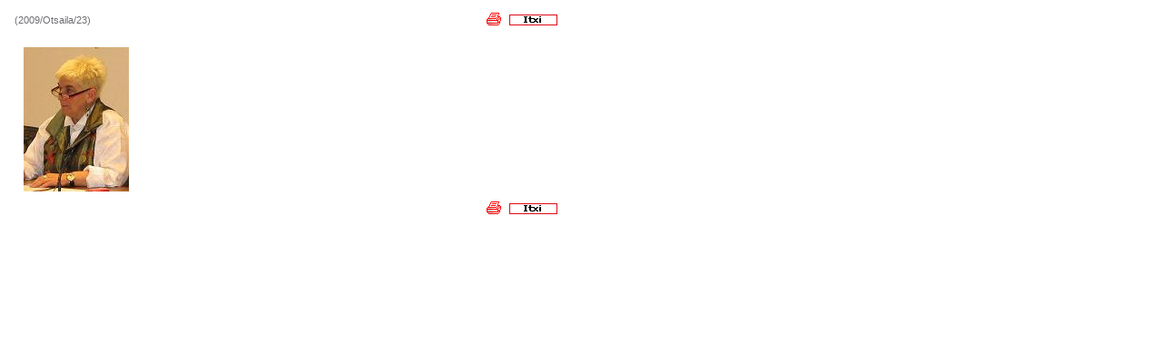

--- FILE ---
content_type: text/html; charset=iso-8859-1
request_url: http://nafarroabai.org/noticias/noticia.php?id=517&idioma=eus&categoria=1
body_size: 3093
content:
<!DOCTYPE HTML PUBLIC "-//W3C//DTD HTML 4.01 Transitional//EN">
<html>
<head>
<title>NAFARROA BAI</title>
<meta http-equiv="Content-Type" content="text/html; charset=iso-8859-1">
<link href="../../estilos/scroll.css" rel="stylesheet" type="text/css">
<link href="../../estilos/estilos.css" rel="stylesheet" type="text/css">
<script language="JavaScript" type="text/JavaScript">
<!--
function MM_callJS(jsStr) { //v2.0
  return eval(jsStr)
}

function imprimir(text){
text=document
print(text)
}

function MM_preloadImages() { //v3.0
  var d=document; if(d.images){ if(!d.MM_p) d.MM_p=new Array();
    var i,j=d.MM_p.length,a=MM_preloadImages.arguments; for(i=0; i<a.length; i++)
    if (a[i].indexOf("#")!=0){ d.MM_p[j]=new Image; d.MM_p[j++].src=a[i];}}
}

//-->
</script>
</head>
<body bgcolor="#FFFFFF" leftmargin="0" topmargin="0">
<a name="top" id="top"></a> 
<table width="628" border="0" cellpadding="0" cellspacing="0">
  
  <tr> 
    <td width="17">&nbsp;</td>
    <td width="609" valign="top"><table width="100%" height="100%" border="0" cellpadding="0" cellspacing="0">
        <tr>
          <td colspan="2" class="titulares">&nbsp;</td>
        </tr>
        <tr> 
          <td colspan="2" class="titulares"><a href="javascript:top.history.back();" class="titulares"></a></td>
        </tr>
        <tr> 
          <td width="86%"><span class="textoGris">(2009/Otsaila/23)</span></td>
          <td width="14%"><div align="right"><span class="textoGris"><a href="javascript:imprimir()"><img src="../../images/ico_imprimir.gif" width="16" border="0"></a>&nbsp;&nbsp;&nbsp;<a href="javascript:top.history.back();" ><img src="../../eu_images/bt_cerrar.gif" border="0"></a></span></div></td>
        </tr>
        <tr valign="top">
          <td height="100%" colspan="2" class="textoGris">&nbsp;</td>
        </tr>
        <tr valign="top"> 
          <td height="100%" colspan="2" class="textoGris"><table width="100" border="0" align="left" cellpadding="5" cellspacing="5">
            <tr>
              <td align="center" valign="middle"><a href="javascript:top.history.back();"  class="titulares"><img src='/noticias/temas/Marialuisa.jpg.JPG' border='0'></a></td>
            </tr>
          </table>
            <div align="justify"></div></td>
        </tr>
        <tr valign="top"> 
          <td height="19" colspan="2" class="textoGris"><table width="100%" border="0" cellspacing="0" cellpadding="0">
              <tr>
                <td width="86%">&nbsp;</td>
                <td width="14%"><div align="right"><span class="textoGris"><a href="javascript:imprimir()"><img src="../../images/ico_imprimir.gif" width="16" border="0"></a>&nbsp;&nbsp;&nbsp;<a href="javascript:top.history.back();" ><img src="../../eu_images/bt_cerrar.gif" border="0"></a></span></div></td>
              </tr>
            </table></td>
        </tr>
    </table></td>
    <td width="14" valign="top">&nbsp;</td>
  </tr>
  <tr>
    <td height="20" colspan="3">&nbsp;</td>
  </tr>
</table>
</body>
</html>


--- FILE ---
content_type: text/css
request_url: http://nafarroabai.org/estilos/scroll.css
body_size: 234
content:
BODY {SCROLLBAR-FACE-COLOR: #dbdcde; SCROLLBAR-HIGHLIGHT-COLOR: #e6e7ea; SCROLLBAR-SHADOW-COLOR: #0; SCROLLBAR-3DLIGHT-COLOR: #909196; SCROLLBAR-ARROW-COLOR:  #0; SCROLLBAR-TRACK-COLOR: #EDEEF0; SCROLLBAR-DARKSHADOW-COLOR: #e6e7ea; }


--- FILE ---
content_type: text/css
request_url: http://nafarroabai.org/estilos/estilos.css
body_size: 4217
content:
.noticias_categoria {
	font-size: 18px;
	font-weight: bold;
	color: DC0A16;
	font-family: Verdana, Arial, Helvetica, sans-serif;

}

.seccion_titulo {
	font-size: 20px;
	font-weight: normal;
	color: #000000;
	font-family: Verdana, Arial, Helvetica, sans-serif;
	vertical-align: bottom;
}

body{
SCROLLBAR-ARROW-COLOR: #FF0000; 
}

INPUT {
SCROLLBAR-ARROW-COLOR: #FF0000; 
}

LIST{
SCROLLBAR-ARROW-COLOR: #FF0000; 
}

/* MENU SALTO NOTICIAS */
#menusalto_noticias select {
SCROLLBAR-ARROW-COLOR: #FF0000; 
/*FONT-FAMILY:  arial, helvetica, verdana, sans-serif; SCROLLBAR-DARKSHADOW-COLOR: #666666; BACKGROUND-COLOR: #FFFFFF; TEXT-DECORATION: none*/

	font-family: Verdana, Arial, Helvetica, sans-serif;
	font-size: 11px;
	color: 6d6e71;
	text-align: justify;
	text-decoration: none;
}

.menusalto_noticias {
	font-family: Verdana, Arial, Helvetica, sans-serif;
	font-size: 11px;
	color: 6d6e71;
	text-align: justify;
	text-decoration: none;
	background-color:#ffffff;/* color de fondo de las opciones del menu de salto de noticias */

}


#menusalto_agenda INPUT {
SCROLLBAR-ARROW-COLOR: #FF0000; 
}
#menusalto_agenda TEXTAREA {
SCROLLBAR-ARROW-COLOR: #FF0000; 
}




#menusalto_agenda { 
}





/* MENU SALTO AGENDA */
#menusalto_agenda select {
SCROLLBAR-ARROW-COLOR: #FF0000; 
	font-family: Verdana, Arial, Helvetica, sans-serif;
	font-size: 11px;
	color: 6d6e71;
	text-align: justify;
	text-decoration: none;
}

.menusalto_agenda {
SCROLLBAR-ARROW-COLOR: #FF0000; 
	font-family: Verdana, Arial, Helvetica, sans-serif;
	font-size: 11px;
	color: 6d6e71;
	text-align: justify;
	text-decoration: none;
	background-color:#ffffff; /* color de fondo de las opciones del menu de salto de agenda */
}









.puntoRojo {
	font-size: 12px;
	font-weight: bold;
	color: DC0A16;
	font-family: Verdana, Arial, Helvetica, sans-serif;

}
.titulares {
	font-family: Verdana, Arial, Helvetica, sans-serif;
	font-size: 12px;
	font-weight: bold;
	text-align: justify;
	text-decoration: none;

}

/* añadido noticias */

A.titulares:link { 
    TEXT-DECORATION: none; 
    color: #DE091F; 
} 
A.titulares:visited { 
    TEXT-DECORATION: none; 
    color: #DE091F; 
} 
A.titulares:active { 
    TEXT-DECORATION: none; 
    color: #DE091F; 
} 
A.titulares:hover { 
    TEXT-DECORATION: none; 
    color: #FF0000;
	background-color:#FFF5F5;
} 











.textoGris {
	font-family: Verdana, Arial, Helvetica, sans-serif;
	font-size: 11px;
	color: 6d6e71;
	text-align: justify;
	text-decoration: none;

}
.textorojos {

	font-family: Verdana, Arial, Helvetica, sans-serif;
	font-size: 11px;
	color: DD0A16;
	text-align: justify;
}
.textoNegros {
	font-family: Verdana, Arial, Helvetica, sans-serif;
	font-size: 11px;
	color: #000000;
	text-align: left;
	text-decoration: none;

}
.TxtFecha {
	font-family: Verdana, Arial, Helvetica, sans-serif;
	font-size: 10px;
	color: #FFFFFF;
}
.textoVinculosRojo {
	font-family: Verdana, Arial, Helvetica, sans-serif;
	font-size: 11px;
	color: DE091F;
	text-align: left;
	text-decoration: none;

}
.textosCandidatos {
	font-family: Verdana, Arial, Helvetica, sans-serif;
	font-size: 11px;
	text-align: left;
	color: 6d6e71;

}
.textoPreguntasVoto {

	font-family: Verdana, Arial, Helvetica, sans-serif;
	font-size: 11px;
	color: DE091F;
	text-align: justify;
	text-decoration: none;
}
.textoGrisIndice {
	font-family: Verdana, Arial, Helvetica, sans-serif;
	font-size: 11px;
	color: 6d6e71;
	text-decoration: underline;

}
.textoFirmas {
	font-family: Verdana, Arial, Helvetica, sans-serif;
	font-size: 11px;
	color: 6d6e71;
	text-align: justify;
	text-decoration: none;
	line-height: 18pt;

}
.textoGris10 {

	font-family: Verdana, Arial, Helvetica, sans-serif;
	font-size: 10px;
	color: 6d6e71;
	text-align: justify;
	text-decoration: none;
}
.textorojosHemeroteca {


	font-family: Verdana, Arial, Helvetica, sans-serif;
	font-size: 11px;
	color: #000000;
}

/* estilo boton RSS lateral izquierdo */
#rss2_es {
margin-left:26px;
}

#rss2_eu {
margin-left:30px;
}
